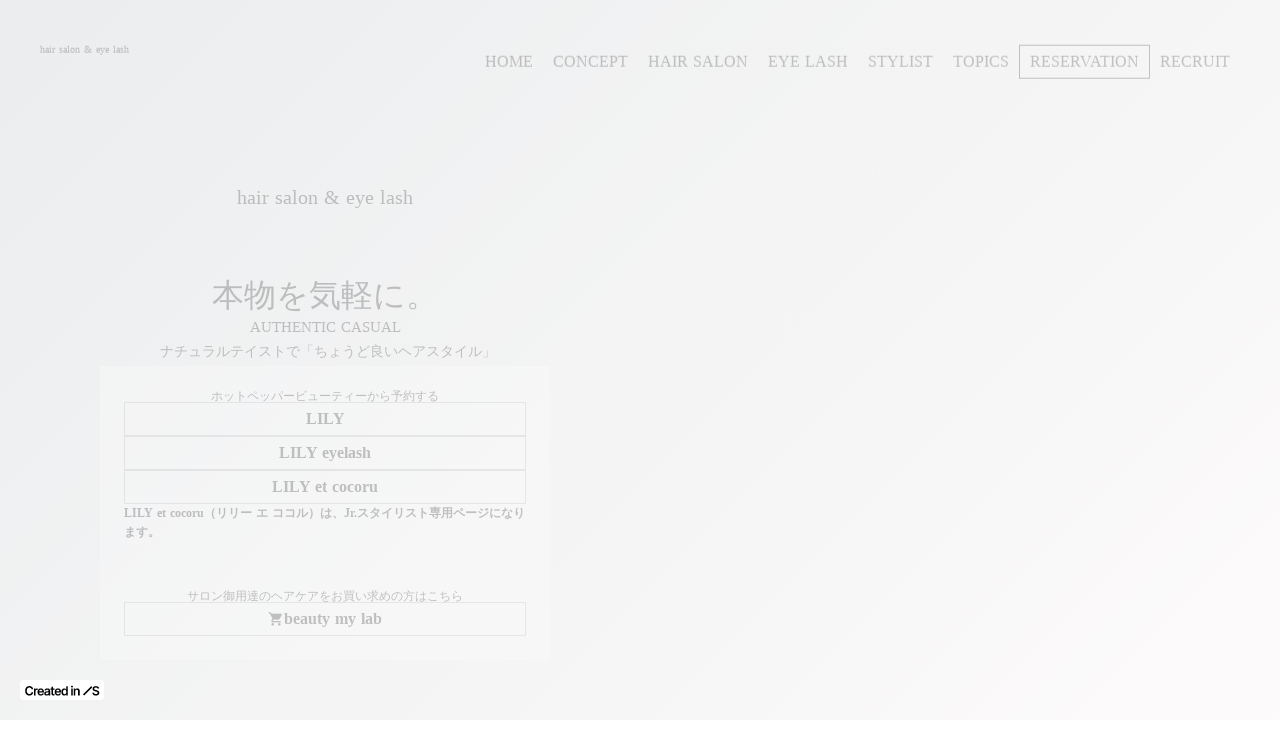

--- FILE ---
content_type: image/svg+xml
request_url: https://storage.googleapis.com/studio-design-asset-files/projects/9YWypnp0aM/s-500x500_66a92f0f-3688-41e8-b042-d2c4f31307e4.svg
body_size: 65398
content:
<svg xmlns="http://www.w3.org/2000/svg" xmlns:xlink="http://www.w3.org/1999/xlink" width="500" zoomAndPan="magnify" viewBox="0 0 375 374.999991" height="500" preserveAspectRatio="xMidYMid meet" version="1.0"><defs><g/></defs><g fill="#ffffff" fill-opacity="1"><g transform="translate(179.024663, 326.015382)"><g><path d="M -5.75 7.90625 L -4.828125 0.53125 C -4.785156 0.226562 -4.640625 -0.015625 -4.390625 -0.203125 C -4.148438 -0.398438 -3.875 -0.476562 -3.5625 -0.4375 C -3.257812 -0.40625 -3.007812 -0.265625 -2.8125 -0.015625 C -2.625 0.234375 -2.550781 0.507812 -2.59375 0.8125 L -5.1875 21.484375 C -5.226562 21.796875 -5.367188 22.046875 -5.609375 22.234375 C -5.859375 22.429688 -6.132812 22.507812 -6.4375 22.46875 C -6.75 22.4375 -7 22.296875 -7.1875 22.046875 C -7.382812 21.796875 -7.460938 21.515625 -7.421875 21.203125 L -6.34375 12.609375 C -6.34375 12.585938 -6.351562 12.578125 -6.375 12.578125 C -6.414062 12.578125 -6.4375 12.585938 -6.4375 12.609375 C -8.03125 14.441406 -9.925781 15.21875 -12.125 14.9375 C -13.914062 14.71875 -15.171875 14 -15.890625 12.78125 C -16.617188 11.5625 -16.832031 9.75 -16.53125 7.34375 L -15.515625 -0.828125 C -15.472656 -1.128906 -15.332031 -1.375 -15.09375 -1.5625 C -14.863281 -1.75 -14.59375 -1.820312 -14.28125 -1.78125 C -13.96875 -1.75 -13.71875 -1.613281 -13.53125 -1.375 C -13.34375 -1.132812 -13.269531 -0.863281 -13.3125 -0.5625 L -14.3125 7.421875 C -14.5625 9.398438 -14.445312 10.804688 -13.96875 11.640625 C -13.5 12.484375 -12.566406 12.992188 -11.171875 13.171875 C -9.953125 13.316406 -8.789062 12.851562 -7.6875 11.78125 C -6.582031 10.707031 -5.9375 9.414062 -5.75 7.90625 Z M -5.75 7.90625 "/></g></g></g><g fill="#ffffff" fill-opacity="1"><g transform="translate(162.800604, 324.029086)"><g><path d="M -12.234375 5.703125 C -10.140625 6.210938 -8.429688 6.253906 -7.109375 5.828125 C -5.796875 5.398438 -4.992188 4.585938 -4.703125 3.390625 C -4.484375 2.492188 -4.585938 1.722656 -5.015625 1.078125 C -5.453125 0.429688 -6.140625 -0.00390625 -7.078125 -0.234375 C -8.453125 -0.566406 -9.765625 -0.363281 -11.015625 0.375 C -12.265625 1.113281 -13.066406 2.203125 -13.421875 3.640625 L -13.765625 5.046875 C -13.804688 5.222656 -13.734375 5.335938 -13.546875 5.390625 Z M -6.140625 -1.8125 C -4.703125 -1.457031 -3.65625 -0.773438 -3 0.234375 C -2.34375 1.253906 -2.179688 2.453125 -2.515625 3.828125 C -2.941406 5.566406 -4.035156 6.765625 -5.796875 7.421875 C -7.566406 8.078125 -9.847656 8.0625 -12.640625 7.375 L -13.953125 7.0625 C -14.140625 7.007812 -14.253906 7.066406 -14.296875 7.234375 C -14.628906 8.710938 -14.582031 9.8125 -14.15625 10.53125 C -13.738281 11.25 -12.8125 11.785156 -11.375 12.140625 C -9.894531 12.503906 -8.335938 12.539062 -6.703125 12.25 C -6.453125 12.207031 -6.234375 12.257812 -6.046875 12.40625 C -5.867188 12.5625 -5.785156 12.753906 -5.796875 12.984375 C -5.804688 13.265625 -5.898438 13.507812 -6.078125 13.71875 C -6.253906 13.9375 -6.472656 14.066406 -6.734375 14.109375 C -8.441406 14.390625 -10.132812 14.328125 -11.8125 13.921875 C -13.988281 13.390625 -15.4375 12.5625 -16.15625 11.4375 C -16.875 10.3125 -16.984375 8.722656 -16.484375 6.671875 L -15.03125 0.765625 C -14.78125 -0.265625 -14.613281 -1.332031 -14.53125 -2.4375 C -14.507812 -2.726562 -14.378906 -2.953125 -14.140625 -3.109375 C -13.910156 -3.273438 -13.664062 -3.328125 -13.40625 -3.265625 C -13.09375 -3.191406 -12.84375 -3.023438 -12.65625 -2.765625 C -12.476562 -2.515625 -12.40625 -2.234375 -12.4375 -1.921875 C -12.488281 -1.535156 -12.582031 -0.976562 -12.71875 -0.25 C -12.726562 -0.207031 -12.722656 -0.1875 -12.703125 -0.1875 C -12.671875 -0.175781 -12.648438 -0.191406 -12.640625 -0.234375 C -11.847656 -1.023438 -10.878906 -1.5625 -9.734375 -1.84375 C -8.597656 -2.132812 -7.398438 -2.125 -6.140625 -1.8125 Z M -6.140625 -1.8125 "/></g></g></g><g fill="#ffffff" fill-opacity="1"><g transform="translate(147.577066, 320.200006)"><g><path d="M -12.625 18.859375 L -12.3125 17.921875 C -12.207031 17.609375 -12.007812 17.375 -11.71875 17.21875 C -11.425781 17.070312 -11.125 17.050781 -10.8125 17.15625 C -10.507812 17.257812 -10.28125 17.457031 -10.125 17.75 C -9.976562 18.050781 -9.957031 18.359375 -10.0625 18.671875 L -10.375 19.609375 C -10.488281 19.921875 -10.691406 20.148438 -10.984375 20.296875 C -11.285156 20.453125 -11.585938 20.476562 -11.890625 20.375 C -12.203125 20.269531 -12.429688 20.066406 -12.578125 19.765625 C -12.722656 19.472656 -12.738281 19.171875 -12.625 18.859375 Z M -10.359375 12.15625 L -6 -0.75 C -5.882812 -1.0625 -5.679688 -1.289062 -5.390625 -1.4375 C -5.097656 -1.59375 -4.796875 -1.617188 -4.484375 -1.515625 C -4.179688 -1.410156 -3.953125 -1.207031 -3.796875 -0.90625 C -3.648438 -0.613281 -3.632812 -0.3125 -3.75 0 L -8.109375 12.90625 C -8.210938 13.207031 -8.414062 13.429688 -8.71875 13.578125 C -9.019531 13.734375 -9.320312 13.757812 -9.625 13.65625 C -9.9375 13.550781 -10.160156 13.347656 -10.296875 13.046875 C -10.441406 12.753906 -10.460938 12.457031 -10.359375 12.15625 Z M -10.359375 12.15625 "/></g></g></g><g fill="#ffffff" fill-opacity="1"><g transform="translate(139.42638, 317.57046)"><g><path d="M -7.25 5.21875 L -4.703125 -0.765625 C -4.566406 -1.066406 -4.351562 -1.269531 -4.0625 -1.375 C -3.769531 -1.488281 -3.472656 -1.476562 -3.171875 -1.34375 C -2.867188 -1.21875 -2.660156 -1.015625 -2.546875 -0.734375 C -2.429688 -0.453125 -2.441406 -0.160156 -2.578125 0.140625 L -7.984375 12.796875 C -8.109375 13.085938 -8.3125 13.285156 -8.59375 13.390625 C -8.875 13.503906 -9.15625 13.5 -9.4375 13.375 C -9.71875 13.25 -9.914062 13.046875 -10.03125 12.765625 C -10.15625 12.492188 -10.15625 12.210938 -10.03125 11.921875 L -9.15625 9.828125 C -9.15625 9.804688 -9.164062 9.789062 -9.1875 9.78125 C -9.207031 9.78125 -9.21875 9.789062 -9.21875 9.8125 C -11.5625 11.195312 -14.09375 11.4375 -16.8125 10.53125 C -17.0625 10.445312 -17.234375 10.285156 -17.328125 10.046875 C -17.429688 9.804688 -17.429688 9.5625 -17.328125 9.3125 C -17.222656 9.0625 -17.050781 8.890625 -16.8125 8.796875 C -16.570312 8.703125 -16.328125 8.679688 -16.078125 8.734375 C -14.117188 9.359375 -12.335938 9.347656 -10.734375 8.703125 C -9.140625 8.054688 -7.976562 6.894531 -7.25 5.21875 Z M -7.25 5.21875 "/></g></g></g><g fill="#ffffff" fill-opacity="1"><g transform="translate(127.432003, 312.369217)"><g/></g></g><g fill="#ffffff" fill-opacity="1"><g transform="translate(120.245301, 308.809378)"><g><path d="M -7.265625 -2.734375 C -8.273438 -3.367188 -9.171875 -3.660156 -9.953125 -3.609375 C -10.742188 -3.566406 -11.367188 -3.175781 -11.828125 -2.4375 C -12.265625 -1.75 -12.363281 -1.0625 -12.125 -0.375 C -11.882812 0.3125 -11.222656 1.132812 -10.140625 2.09375 C -8.609375 3.5 -7.660156 4.769531 -7.296875 5.90625 C -6.941406 7.039062 -7.113281 8.164062 -7.8125 9.28125 C -8.507812 10.394531 -9.507812 11.003906 -10.8125 11.109375 C -12.113281 11.210938 -13.550781 10.769531 -15.125 9.78125 C -16.5 8.914062 -17.632812 7.859375 -18.53125 6.609375 C -18.695312 6.398438 -18.765625 6.15625 -18.734375 5.875 C -18.703125 5.601562 -18.578125 5.378906 -18.359375 5.203125 C -18.179688 5.035156 -17.972656 4.960938 -17.734375 4.984375 C -17.503906 5.003906 -17.316406 5.117188 -17.171875 5.328125 C -16.347656 6.492188 -15.335938 7.457031 -14.140625 8.21875 C -13.140625 8.84375 -12.253906 9.140625 -11.484375 9.109375 C -10.722656 9.078125 -10.132812 8.734375 -9.71875 8.078125 C -9.332031 7.453125 -9.253906 6.8125 -9.484375 6.15625 C -9.710938 5.5 -10.375 4.6875 -11.46875 3.71875 C -13.050781 2.300781 -14.015625 1.007812 -14.359375 -0.15625 C -14.710938 -1.320312 -14.515625 -2.492188 -13.765625 -3.671875 C -13.023438 -4.859375 -11.988281 -5.515625 -10.65625 -5.640625 C -9.332031 -5.765625 -7.867188 -5.320312 -6.265625 -4.3125 C -4.691406 -3.320312 -3.460938 -2.125 -2.578125 -0.71875 C -2.429688 -0.476562 -2.375 -0.210938 -2.40625 0.078125 C -2.445312 0.367188 -2.570312 0.609375 -2.78125 0.796875 C -2.957031 0.953125 -3.164062 1.003906 -3.40625 0.953125 C -3.644531 0.910156 -3.820312 0.796875 -3.9375 0.609375 C -4.820312 -0.773438 -5.929688 -1.890625 -7.265625 -2.734375 Z M -7.265625 -2.734375 "/></g></g></g><g fill="#ffffff" fill-opacity="1"><g transform="translate(108.284062, 301.40826)"><g><path d="M -13.484375 0.109375 C -11.796875 1.441406 -10.265625 2.1875 -8.890625 2.34375 C -7.515625 2.5 -6.445312 2.09375 -5.6875 1.125 C -5.113281 0.40625 -4.890625 -0.332031 -5.015625 -1.09375 C -5.148438 -1.863281 -5.597656 -2.550781 -6.359375 -3.15625 C -7.460938 -4.03125 -8.734375 -4.390625 -10.171875 -4.234375 C -11.617188 -4.078125 -12.800781 -3.414062 -13.71875 -2.25 L -14.625 -1.109375 C -14.726562 -0.972656 -14.703125 -0.847656 -14.546875 -0.734375 Z M -4.84375 -4.21875 C -3.675781 -3.300781 -3.003906 -2.238281 -2.828125 -1.03125 C -2.660156 0.164062 -3.015625 1.320312 -3.890625 2.4375 C -4.992188 3.84375 -6.484375 4.476562 -8.359375 4.34375 C -10.234375 4.207031 -12.300781 3.25 -14.5625 1.46875 L -15.625 0.625 C -15.78125 0.507812 -15.910156 0.519531 -16.015625 0.65625 C -16.929688 1.851562 -17.34375 2.863281 -17.25 3.6875 C -17.164062 4.519531 -16.546875 5.394531 -15.390625 6.3125 C -14.191406 7.257812 -12.789062 7.941406 -11.1875 8.359375 C -10.945312 8.421875 -10.773438 8.554688 -10.671875 8.765625 C -10.566406 8.984375 -10.566406 9.191406 -10.671875 9.390625 C -10.785156 9.640625 -10.96875 9.828125 -11.21875 9.953125 C -11.476562 10.085938 -11.738281 10.113281 -12 10.03125 C -13.65625 9.582031 -15.164062 8.820312 -16.53125 7.75 C -18.28125 6.363281 -19.25 5.007812 -19.4375 3.6875 C -19.632812 2.363281 -19.078125 0.875 -17.765625 -0.78125 L -14 -5.546875 C -13.34375 -6.378906 -12.75 -7.285156 -12.21875 -8.265625 C -12.0625 -8.515625 -11.84375 -8.664062 -11.5625 -8.71875 C -11.289062 -8.769531 -11.046875 -8.710938 -10.828125 -8.546875 C -10.578125 -8.347656 -10.421875 -8.09375 -10.359375 -7.78125 C -10.304688 -7.476562 -10.359375 -7.191406 -10.515625 -6.921875 C -10.722656 -6.597656 -11.039062 -6.128906 -11.46875 -5.515625 C -11.488281 -5.484375 -11.492188 -5.460938 -11.484375 -5.453125 C -11.441406 -5.429688 -11.410156 -5.4375 -11.390625 -5.46875 C -10.347656 -5.863281 -9.25 -5.953125 -8.09375 -5.734375 C -6.9375 -5.523438 -5.851562 -5.019531 -4.84375 -4.21875 Z M -4.84375 -4.21875 "/></g></g></g><g fill="#ffffff" fill-opacity="1"><g transform="translate(96.029882, 291.59812)"><g><path d="M -19.328125 11.890625 L -5.140625 -3.1875 C -4.910156 -3.425781 -4.628906 -3.550781 -4.296875 -3.5625 C -3.972656 -3.582031 -3.691406 -3.476562 -3.453125 -3.25 C -3.210938 -3.019531 -3.085938 -2.738281 -3.078125 -2.40625 C -3.066406 -2.082031 -3.175781 -1.800781 -3.40625 -1.5625 L -17.59375 13.515625 C -17.820312 13.753906 -18.101562 13.878906 -18.4375 13.890625 C -18.769531 13.910156 -19.054688 13.804688 -19.296875 13.578125 C -19.535156 13.347656 -19.65625 13.066406 -19.65625 12.734375 C -19.664062 12.410156 -19.554688 12.128906 -19.328125 11.890625 Z M -19.328125 11.890625 "/></g></g></g><g fill="#ffffff" fill-opacity="1"><g transform="translate(89.737181, 285.98628)"><g><path d="M -17.921875 -0.953125 C -18.160156 0.492188 -17.738281 1.820312 -16.65625 3.03125 C -15.570312 4.25 -14.296875 4.828125 -12.828125 4.765625 C -11.367188 4.710938 -9.875 4.007812 -8.34375 2.65625 C -6.820312 1.300781 -5.941406 -0.0976562 -5.703125 -1.546875 C -5.472656 -2.992188 -5.898438 -4.320312 -6.984375 -5.53125 C -8.066406 -6.75 -9.335938 -7.332031 -10.796875 -7.28125 C -12.265625 -7.226562 -13.757812 -6.523438 -15.28125 -5.171875 C -16.8125 -3.816406 -17.691406 -2.410156 -17.921875 -0.953125 Z M -10.90625 -9.375 C -8.875 -9.34375 -7.101562 -8.472656 -5.59375 -6.765625 C -4.082031 -5.066406 -3.425781 -3.203125 -3.625 -1.171875 C -3.832031 0.847656 -4.890625 2.703125 -6.796875 4.390625 C -8.703125 6.078125 -10.675781 6.90625 -12.71875 6.875 C -14.757812 6.84375 -16.535156 5.972656 -18.046875 4.265625 C -19.554688 2.566406 -20.207031 0.703125 -20 -1.328125 C -19.789062 -3.359375 -18.734375 -5.21875 -16.828125 -6.90625 C -14.921875 -8.59375 -12.945312 -9.414062 -10.90625 -9.375 Z M -10.90625 -9.375 "/></g></g></g><g fill="#ffffff" fill-opacity="1"><g transform="translate(78.908432, 273.894893)"><g><path d="M -9.640625 1.140625 L -3.546875 -3.09375 C -3.285156 -3.269531 -3 -3.332031 -2.6875 -3.28125 C -2.382812 -3.226562 -2.144531 -3.078125 -1.96875 -2.828125 C -1.789062 -2.578125 -1.726562 -2.289062 -1.78125 -1.96875 C -1.84375 -1.65625 -2.003906 -1.410156 -2.265625 -1.234375 L -13.578125 6.65625 C -13.816406 6.820312 -14.082031 6.875 -14.375 6.8125 C -14.675781 6.757812 -14.910156 6.613281 -15.078125 6.375 C -15.242188 6.132812 -15.300781 5.863281 -15.25 5.5625 C -15.207031 5.257812 -15.066406 5.023438 -14.828125 4.859375 L -13.390625 3.859375 C -13.378906 3.847656 -13.378906 3.832031 -13.390625 3.8125 C -13.410156 3.78125 -13.4375 3.773438 -13.46875 3.796875 C -14.601562 3.859375 -15.671875 3.648438 -16.671875 3.171875 C -17.679688 2.703125 -18.5 2.019531 -19.125 1.125 C -20.15625 -0.351562 -20.460938 -1.769531 -20.046875 -3.125 C -19.628906 -4.488281 -18.429688 -5.863281 -16.453125 -7.25 L -9.6875 -11.953125 C -9.4375 -12.140625 -9.160156 -12.203125 -8.859375 -12.140625 C -8.554688 -12.085938 -8.316406 -11.929688 -8.140625 -11.671875 C -7.960938 -11.421875 -7.898438 -11.144531 -7.953125 -10.84375 C -8.003906 -10.550781 -8.15625 -10.3125 -8.40625 -10.125 L -15.015625 -5.53125 C -16.640625 -4.394531 -17.609375 -3.367188 -17.921875 -2.453125 C -18.234375 -1.546875 -17.988281 -0.519531 -17.1875 0.625 C -16.5 1.601562 -15.390625 2.15625 -13.859375 2.28125 C -12.328125 2.414062 -10.921875 2.035156 -9.640625 1.140625 Z M -9.640625 1.140625 "/></g></g></g><g fill="#ffffff" fill-opacity="1"><g transform="translate(69.596816, 260.291171)"><g/></g></g><g fill="#ffffff" fill-opacity="1"><g transform="translate(65.399127, 253.695455)"><g><path d="M -13.078125 -3.28125 C -11.484375 -2.28125 -10.175781 -1.644531 -9.15625 -1.375 C -8.132812 -1.101562 -7.25 -1.140625 -6.5 -1.484375 C -5.4375 -1.953125 -4.78125 -2.695312 -4.53125 -3.71875 C -4.289062 -4.75 -4.488281 -5.976562 -5.125 -7.40625 C -5.625 -8.519531 -6.203125 -9.441406 -6.859375 -10.171875 C -7.523438 -10.910156 -8.394531 -11.582031 -9.46875 -12.1875 C -9.625 -12.257812 -9.726562 -12.210938 -9.78125 -12.046875 L -13.21875 -3.671875 C -13.28125 -3.503906 -13.234375 -3.375 -13.078125 -3.28125 Z M -19.171875 1.875 C -18.566406 1.601562 -18.066406 1.195312 -17.671875 0.65625 C -17.273438 0.113281 -16.757812 -0.9375 -16.125 -2.5 C -16.0625 -2.664062 -16.109375 -2.796875 -16.265625 -2.890625 C -17.867188 -3.867188 -19.050781 -4.457031 -19.8125 -4.65625 C -20.582031 -4.851562 -21.316406 -4.796875 -22.015625 -4.484375 C -23.585938 -3.785156 -23.898438 -2.375 -22.953125 -0.25 C -22.515625 0.738281 -21.953125 1.414062 -21.265625 1.78125 C -20.578125 2.15625 -19.878906 2.1875 -19.171875 1.875 Z M -3.28125 -8.078125 C -2.3125 -5.921875 -2.015625 -4.09375 -2.390625 -2.59375 C -2.773438 -1.101562 -3.78125 0.00390625 -5.40625 0.734375 C -6.4375 1.191406 -7.613281 1.265625 -8.9375 0.953125 C -10.257812 0.648438 -11.921875 -0.132812 -13.921875 -1.40625 C -14.046875 -1.5 -14.140625 -1.453125 -14.203125 -1.265625 L -14.3125 -1.015625 C -14.925781 0.492188 -15.535156 1.632812 -16.140625 2.40625 C -16.742188 3.1875 -17.425781 3.75 -18.1875 4.09375 C -19.4375 4.644531 -20.65625 4.601562 -21.84375 3.96875 C -23.03125 3.34375 -23.992188 2.203125 -24.734375 0.546875 C -25.503906 -1.171875 -25.734375 -2.640625 -25.421875 -3.859375 C -25.117188 -5.085938 -24.335938 -5.984375 -23.078125 -6.546875 C -22.078125 -6.992188 -21.007812 -7.09375 -19.875 -6.84375 C -18.75 -6.59375 -17.269531 -5.910156 -15.4375 -4.796875 C -15.289062 -4.710938 -15.1875 -4.75 -15.125 -4.90625 L -12.25 -11.84375 C -12.21875 -11.875 -12.21875 -11.898438 -12.25 -11.921875 C -12.289062 -11.953125 -12.328125 -11.957031 -12.359375 -11.9375 L -17.203125 -9.78125 C -17.503906 -9.644531 -17.800781 -9.632812 -18.09375 -9.75 C -18.394531 -9.863281 -18.613281 -10.070312 -18.75 -10.375 C -18.882812 -10.675781 -18.894531 -10.96875 -18.78125 -11.25 C -18.664062 -11.539062 -18.457031 -11.753906 -18.15625 -11.890625 L -11.09375 -15.046875 C -10.925781 -15.117188 -10.8125 -15.238281 -10.75 -15.40625 L -9.46875 -18.515625 C -9.375 -18.753906 -9.179688 -18.875 -8.890625 -18.875 C -8.597656 -18.882812 -8.398438 -18.773438 -8.296875 -18.546875 C -7.890625 -17.640625 -7.878906 -16.734375 -8.265625 -15.828125 L -8.734375 -14.625 C -8.828125 -14.46875 -8.785156 -14.34375 -8.609375 -14.25 C -6.160156 -12.613281 -4.382812 -10.554688 -3.28125 -8.078125 Z M -3.28125 -8.078125 "/></g></g></g><g fill="#ffffff" fill-opacity="1"><g transform="translate(57.498374, 235.445683)"><g/></g></g><g fill="#ffffff" fill-opacity="1"><g transform="translate(54.78269, 227.966168)"><g><path d="M -16.125 -5.015625 C -15.78125 -3.554688 -15.046875 -2.5 -13.921875 -1.84375 C -12.796875 -1.1875 -11.410156 -1.007812 -9.765625 -1.3125 C -9.597656 -1.351562 -9.53125 -1.453125 -9.5625 -1.609375 L -11.75 -10.71875 C -11.78125 -10.875 -11.878906 -10.929688 -12.046875 -10.890625 C -13.679688 -10.421875 -14.851562 -9.675781 -15.5625 -8.65625 C -16.28125 -7.644531 -16.46875 -6.429688 -16.125 -5.015625 Z M -1.78125 -8.765625 C -1.25 -6.523438 -1.546875 -4.539062 -2.671875 -2.8125 C -3.796875 -1.09375 -5.597656 0.0625 -8.078125 0.65625 C -10.585938 1.257812 -12.710938 1.085938 -14.453125 0.140625 C -16.203125 -0.796875 -17.34375 -2.375 -17.875 -4.59375 C -18.363281 -6.625 -18.128906 -8.378906 -17.171875 -9.859375 C -16.222656 -11.335938 -14.59375 -12.414062 -12.28125 -13.09375 C -11.8125 -13.226562 -11.367188 -13.164062 -10.953125 -12.90625 C -10.546875 -12.644531 -10.285156 -12.273438 -10.171875 -11.796875 L -7.828125 -2.03125 C -7.796875 -1.875 -7.703125 -1.8125 -7.546875 -1.84375 C -5.941406 -2.3125 -4.785156 -3.148438 -4.078125 -4.359375 C -3.378906 -5.566406 -3.21875 -6.960938 -3.59375 -8.546875 C -3.925781 -9.921875 -4.488281 -11.117188 -5.28125 -12.140625 C -5.4375 -12.335938 -5.492188 -12.550781 -5.453125 -12.78125 C -5.410156 -13.019531 -5.289062 -13.210938 -5.09375 -13.359375 C -4.875 -13.492188 -4.628906 -13.535156 -4.359375 -13.484375 C -4.097656 -13.441406 -3.890625 -13.316406 -3.734375 -13.109375 C -2.835938 -11.898438 -2.1875 -10.453125 -1.78125 -8.765625 Z M -1.78125 -8.765625 "/></g></g></g><g fill="#ffffff" fill-opacity="1"><g transform="translate(51.079554, 212.700688)"><g><path d="M 5.109375 -4.890625 L -0.703125 -6.625 C -0.867188 -6.664062 -1.023438 -6.644531 -1.171875 -6.5625 L -14.890625 0.703125 C -15.140625 0.828125 -15.398438 0.816406 -15.671875 0.671875 C -15.941406 0.535156 -16.09375 0.328125 -16.125 0.046875 C -16.175781 -0.328125 -16.113281 -0.675781 -15.9375 -1 C -15.757812 -1.332031 -15.507812 -1.582031 -15.1875 -1.75 L -3.828125 -7.53125 C -3.804688 -7.539062 -3.796875 -7.566406 -3.796875 -7.609375 C -3.796875 -7.628906 -3.804688 -7.632812 -3.828125 -7.625 L -16.375 -10.90625 C -17.144531 -11.125 -17.578125 -11.625 -17.671875 -12.40625 C -17.710938 -12.6875 -17.625 -12.914062 -17.40625 -13.09375 C -17.195312 -13.269531 -16.953125 -13.328125 -16.671875 -13.265625 L 4.8125 -7.25 C 5.59375 -7.019531 6.03125 -6.515625 6.125 -5.734375 C 6.15625 -5.460938 6.0625 -5.234375 5.84375 -5.046875 C 5.625 -4.867188 5.378906 -4.816406 5.109375 -4.890625 Z M 5.109375 -4.890625 "/></g></g></g><g fill="#ffffff" fill-opacity="1"><g transform="translate(49.130724, 197.730013)"><g><path d="M -14.625 -8.4375 C -14.601562 -6.9375 -14.117188 -5.742188 -13.171875 -4.859375 C -12.222656 -3.972656 -10.910156 -3.5 -9.234375 -3.4375 C -9.066406 -3.4375 -8.984375 -3.519531 -8.984375 -3.6875 L -9.109375 -13.046875 C -9.109375 -13.210938 -9.191406 -13.296875 -9.359375 -13.296875 C -11.054688 -13.191406 -12.363281 -12.71875 -13.28125 -11.875 C -14.195312 -11.039062 -14.644531 -9.894531 -14.625 -8.4375 Z M 0.203125 -8.9375 C 0.234375 -6.632812 -0.488281 -4.765625 -1.96875 -3.328125 C -3.457031 -1.898438 -5.476562 -1.171875 -8.03125 -1.140625 C -10.613281 -1.109375 -12.648438 -1.742188 -14.140625 -3.046875 C -15.640625 -4.347656 -16.40625 -6.140625 -16.4375 -8.421875 C -16.457031 -10.515625 -15.835938 -12.175781 -14.578125 -13.40625 C -13.328125 -14.632812 -11.5 -15.328125 -9.09375 -15.484375 C -8.601562 -15.503906 -8.1875 -15.34375 -7.84375 -15 C -7.507812 -14.65625 -7.335938 -14.234375 -7.328125 -13.734375 L -7.203125 -3.703125 C -7.203125 -3.535156 -7.117188 -3.453125 -6.953125 -3.453125 C -5.285156 -3.554688 -3.972656 -4.125 -3.015625 -5.15625 C -2.066406 -6.1875 -1.601562 -7.515625 -1.625 -9.140625 C -1.644531 -10.554688 -1.925781 -11.84375 -2.46875 -13 C -2.582031 -13.226562 -2.59375 -13.453125 -2.5 -13.671875 C -2.40625 -13.898438 -2.242188 -14.0625 -2.015625 -14.15625 C -1.773438 -14.238281 -1.53125 -14.226562 -1.28125 -14.125 C -1.03125 -14.019531 -0.851562 -13.851562 -0.75 -13.625 C -0.132812 -12.226562 0.179688 -10.664062 0.203125 -8.9375 Z M 0.203125 -8.9375 "/></g></g></g><g fill="#ffffff" fill-opacity="1"><g transform="translate(49.062548, 181.752174)"><g/></g></g><g fill="#ffffff" fill-opacity="1"><g transform="translate(49.637314, 173.540054)"><g><path d="M -20.90625 -8.828125 L -0.390625 -6.03125 C -0.0664062 -5.988281 0.191406 -5.835938 0.390625 -5.578125 C 0.597656 -5.316406 0.679688 -5.023438 0.640625 -4.703125 C 0.597656 -4.378906 0.441406 -4.113281 0.171875 -3.90625 C -0.0859375 -3.707031 -0.378906 -3.628906 -0.703125 -3.671875 L -21.21875 -6.46875 C -21.550781 -6.507812 -21.816406 -6.660156 -22.015625 -6.921875 C -22.222656 -7.191406 -22.304688 -7.488281 -22.265625 -7.8125 C -22.222656 -8.132812 -22.066406 -8.394531 -21.796875 -8.59375 C -21.535156 -8.789062 -21.238281 -8.867188 -20.90625 -8.828125 Z M -20.90625 -8.828125 "/></g></g></g><g fill="#ffffff" fill-opacity="1"><g transform="translate(50.580744, 165.12561)"><g><path d="M -5.90625 -12.125 C -6.382812 -10.03125 -6.394531 -8.328125 -5.9375 -7.015625 C -5.488281 -5.703125 -4.664062 -4.910156 -3.46875 -4.640625 C -2.5625 -4.441406 -1.789062 -4.5625 -1.15625 -5 C -0.53125 -5.445312 -0.109375 -6.144531 0.109375 -7.09375 C 0.421875 -8.476562 0.195312 -9.785156 -0.5625 -11.015625 C -1.320312 -12.242188 -2.421875 -13.023438 -3.859375 -13.359375 L -5.28125 -13.671875 C -5.457031 -13.710938 -5.566406 -13.640625 -5.609375 -13.453125 Z M 1.71875 -6.1875 C 1.394531 -4.738281 0.726562 -3.675781 -0.28125 -3 C -1.289062 -2.332031 -2.484375 -2.15625 -3.859375 -2.46875 C -5.609375 -2.863281 -6.828125 -3.9375 -7.515625 -5.6875 C -8.203125 -7.4375 -8.226562 -9.710938 -7.59375 -12.515625 L -7.296875 -13.84375 C -7.253906 -14.03125 -7.316406 -14.140625 -7.484375 -14.171875 C -8.960938 -14.484375 -10.054688 -14.421875 -10.765625 -13.984375 C -11.472656 -13.546875 -11.992188 -12.601562 -12.328125 -11.15625 C -12.660156 -9.675781 -12.675781 -8.117188 -12.375 -6.484375 C -12.320312 -6.242188 -12.367188 -6.03125 -12.515625 -5.84375 C -12.660156 -5.664062 -12.847656 -5.578125 -13.078125 -5.578125 C -13.347656 -5.578125 -13.59375 -5.664062 -13.8125 -5.84375 C -14.039062 -6.019531 -14.179688 -6.238281 -14.234375 -6.5 C -14.535156 -8.1875 -14.5 -9.875 -14.125 -11.5625 C -13.625 -13.75 -12.820312 -15.207031 -11.71875 -15.9375 C -10.613281 -16.675781 -9.03125 -16.816406 -6.96875 -16.359375 L -1.03125 -15.015625 C 0 -14.773438 1.070312 -14.628906 2.1875 -14.578125 C 2.476562 -14.554688 2.707031 -14.429688 2.875 -14.203125 C 3.039062 -13.972656 3.097656 -13.722656 3.046875 -13.453125 C 2.972656 -13.140625 2.8125 -12.890625 2.5625 -12.703125 C 2.3125 -12.523438 2.03125 -12.445312 1.71875 -12.46875 C 1.332031 -12.507812 0.769531 -12.59375 0.03125 -12.71875 C -0.0078125 -12.726562 -0.03125 -12.722656 -0.03125 -12.703125 C -0.0390625 -12.671875 -0.0234375 -12.648438 0.015625 -12.640625 C 0.828125 -11.867188 1.382812 -10.914062 1.6875 -9.78125 C 2 -8.644531 2.007812 -7.445312 1.71875 -6.1875 Z M 1.71875 -6.1875 "/></g></g></g><g fill="#ffffff" fill-opacity="1"><g transform="translate(53.966386, 150.018023)"><g><path d="M 0.984375 -7.703125 C 1.367188 -8.828125 1.445312 -9.765625 1.21875 -10.515625 C 1 -11.265625 0.476562 -11.78125 -0.34375 -12.0625 C -1.113281 -12.332031 -1.804688 -12.269531 -2.421875 -11.875 C -3.035156 -11.488281 -3.679688 -10.660156 -4.359375 -9.390625 C -5.378906 -7.578125 -6.398438 -6.363281 -7.421875 -5.75 C -8.453125 -5.144531 -9.585938 -5.050781 -10.828125 -5.46875 C -12.066406 -5.894531 -12.890625 -6.726562 -13.296875 -7.96875 C -13.703125 -9.207031 -13.601562 -10.710938 -13 -12.484375 C -12.46875 -14.023438 -11.703125 -15.367188 -10.703125 -16.515625 C -10.523438 -16.722656 -10.300781 -16.84375 -10.03125 -16.875 C -9.757812 -16.90625 -9.507812 -16.835938 -9.28125 -16.671875 C -9.09375 -16.535156 -8.976562 -16.347656 -8.9375 -16.109375 C -8.90625 -15.878906 -8.972656 -15.671875 -9.140625 -15.484375 C -10.085938 -14.421875 -10.789062 -13.21875 -11.25 -11.875 C -11.632812 -10.75 -11.722656 -9.816406 -11.515625 -9.078125 C -11.316406 -8.347656 -10.847656 -7.851562 -10.109375 -7.59375 C -9.410156 -7.351562 -8.765625 -7.425781 -8.171875 -7.8125 C -7.585938 -8.195312 -6.945312 -9.023438 -6.25 -10.296875 C -5.238281 -12.171875 -4.203125 -13.410156 -3.140625 -14.015625 C -2.085938 -14.617188 -0.90625 -14.695312 0.40625 -14.25 C 1.726562 -13.800781 2.601562 -12.945312 3.03125 -11.6875 C 3.457031 -10.425781 3.363281 -8.898438 2.75 -7.109375 C 2.144531 -5.335938 1.265625 -3.859375 0.109375 -2.671875 C -0.0976562 -2.472656 -0.347656 -2.359375 -0.640625 -2.328125 C -0.929688 -2.296875 -1.191406 -2.363281 -1.421875 -2.53125 C -1.609375 -2.664062 -1.707031 -2.851562 -1.71875 -3.09375 C -1.738281 -3.34375 -1.671875 -3.546875 -1.515625 -3.703125 C -0.359375 -4.867188 0.472656 -6.203125 0.984375 -7.703125 Z M 0.984375 -7.703125 "/></g></g></g><g fill="#ffffff" fill-opacity="1"><g transform="translate(58.372253, 136.691845)"><g><path d="M -5.75 -7.90625 L 0.96875 -4.75 C 1.25 -4.613281 1.441406 -4.398438 1.546875 -4.109375 C 1.660156 -3.816406 1.648438 -3.53125 1.515625 -3.25 C 1.390625 -2.976562 1.175781 -2.785156 0.875 -2.671875 C 0.582031 -2.566406 0.296875 -2.582031 0.015625 -2.71875 L -18.84375 -11.5625 C -19.125 -11.695312 -19.316406 -11.910156 -19.421875 -12.203125 C -19.535156 -12.503906 -19.523438 -12.789062 -19.390625 -13.0625 C -19.265625 -13.34375 -19.050781 -13.535156 -18.75 -13.640625 C -18.457031 -13.742188 -18.171875 -13.726562 -17.890625 -13.59375 L -10.046875 -9.921875 C -10.035156 -9.910156 -10.023438 -9.914062 -10.015625 -9.9375 C -9.992188 -9.976562 -9.988281 -10.003906 -10 -10.015625 C -11.25 -12.097656 -11.40625 -14.140625 -10.46875 -16.140625 C -9.695312 -17.773438 -8.617188 -18.75 -7.234375 -19.0625 C -5.847656 -19.375 -4.0625 -19.019531 -1.875 -18 L 5.578125 -14.5 C 5.859375 -14.363281 6.050781 -14.15625 6.15625 -13.875 C 6.257812 -13.59375 6.242188 -13.3125 6.109375 -13.03125 C 5.972656 -12.75 5.765625 -12.554688 5.484375 -12.453125 C 5.203125 -12.347656 4.921875 -12.363281 4.640625 -12.5 L -2.65625 -15.921875 C -4.445312 -16.765625 -5.8125 -17.085938 -6.75 -16.890625 C -7.695312 -16.703125 -8.46875 -15.972656 -9.0625 -14.703125 C -9.582031 -13.585938 -9.503906 -12.335938 -8.828125 -10.953125 C -8.148438 -9.566406 -7.125 -8.550781 -5.75 -7.90625 Z M -5.75 -7.90625 "/></g></g></g><g fill="#ffffff" fill-opacity="1"><g transform="translate(64.509053, 122.019193)"><g/></g></g><g fill="#ffffff" fill-opacity="1"><g transform="translate(81.161448, 98.341442)"><g><path d="M 9.65625 -12.703125 C 9.945312 -12.710938 10.195312 -12.613281 10.40625 -12.40625 C 10.625 -12.207031 10.734375 -11.960938 10.734375 -11.671875 C 10.742188 -11.390625 10.648438 -11.144531 10.453125 -10.9375 L 3.015625 -3.15625 C 2.691406 -2.820312 2.285156 -2.644531 1.796875 -2.625 C 1.304688 -2.613281 0.890625 -2.769531 0.546875 -3.09375 L -13.515625 -16.546875 C -13.765625 -16.773438 -13.894531 -17.070312 -13.90625 -17.4375 C -13.914062 -17.8125 -13.800781 -18.125 -13.5625 -18.375 C -13.320312 -18.625 -13.019531 -18.742188 -12.65625 -18.734375 C -12.300781 -18.734375 -12 -18.617188 -11.75 -18.390625 L 1.859375 -5.375 C 1.992188 -5.25 2.125 -5.253906 2.25 -5.390625 L 8.9375 -12.390625 C 9.132812 -12.597656 9.375 -12.703125 9.65625 -12.703125 Z M 9.65625 -12.703125 "/></g></g></g><g fill="#ffffff" fill-opacity="1"><g transform="translate(92.979436, 86.181525)"><g><path d="M -9.203125 -20.0625 L 3.8125 -5.078125 C 4.0625 -4.796875 4.171875 -4.472656 4.140625 -4.109375 C 4.109375 -3.742188 3.953125 -3.4375 3.671875 -3.1875 C 3.390625 -2.945312 3.066406 -2.835938 2.703125 -2.859375 C 2.347656 -2.890625 2.046875 -3.046875 1.796875 -3.328125 L -11.21875 -18.3125 C -11.457031 -18.582031 -11.566406 -18.898438 -11.546875 -19.265625 C -11.523438 -19.628906 -11.375 -19.929688 -11.09375 -20.171875 C -10.8125 -20.421875 -10.484375 -20.53125 -10.109375 -20.5 C -9.742188 -20.476562 -9.441406 -20.332031 -9.203125 -20.0625 Z M -9.203125 -20.0625 "/></g></g></g><g fill="#ffffff" fill-opacity="1"><g transform="translate(99.378558, 80.303456)"><g><path d="M 11.84375 -10.703125 C 12.132812 -10.660156 12.363281 -10.519531 12.53125 -10.28125 C 12.695312 -10.050781 12.753906 -9.789062 12.703125 -9.5 C 12.660156 -9.21875 12.519531 -8.992188 12.28125 -8.828125 L 3.546875 -2.546875 C 3.171875 -2.273438 2.738281 -2.175781 2.25 -2.25 C 1.757812 -2.332031 1.378906 -2.566406 1.109375 -2.953125 L -10.25 -18.75 C -10.445312 -19.03125 -10.515625 -19.347656 -10.453125 -19.703125 C -10.398438 -20.066406 -10.226562 -20.347656 -9.9375 -20.546875 C -9.65625 -20.753906 -9.335938 -20.820312 -8.984375 -20.75 C -8.640625 -20.6875 -8.367188 -20.515625 -8.171875 -20.234375 L 2.8125 -4.9375 C 2.925781 -4.789062 3.054688 -4.773438 3.203125 -4.890625 L 11.0625 -10.53125 C 11.300781 -10.695312 11.5625 -10.753906 11.84375 -10.703125 Z M 11.84375 -10.703125 "/></g></g></g><g fill="#ffffff" fill-opacity="1"><g transform="translate(112.795481, 70.505248)"><g><path d="M 6.734375 -5.140625 L 2.9375 -12.125 C 2.851562 -12.28125 2.738281 -12.398438 2.59375 -12.484375 L -9.25 -19.171875 C -9.519531 -19.316406 -9.648438 -19.550781 -9.640625 -19.875 C -9.640625 -20.207031 -9.503906 -20.445312 -9.234375 -20.59375 C -8.390625 -21.050781 -7.554688 -21.035156 -6.734375 -20.546875 L 2.953125 -14.828125 C 2.960938 -14.804688 2.972656 -14.800781 2.984375 -14.8125 C 3.023438 -14.832031 3.039062 -14.851562 3.03125 -14.875 L 3.453125 -26.125 C 3.492188 -27.0625 3.929688 -27.753906 4.765625 -28.203125 C 5.035156 -28.359375 5.296875 -28.347656 5.546875 -28.171875 C 5.804688 -28.003906 5.925781 -27.769531 5.90625 -27.46875 L 5.09375 -13.84375 C 5.09375 -13.6875 5.132812 -13.53125 5.21875 -13.375 L 9.015625 -6.390625 C 9.191406 -6.078125 9.226562 -5.742188 9.125 -5.390625 C 9.019531 -5.046875 8.8125 -4.789062 8.5 -4.625 C 8.195312 -4.457031 7.867188 -4.421875 7.515625 -4.515625 C 7.171875 -4.617188 6.910156 -4.828125 6.734375 -5.140625 Z M 6.734375 -5.140625 "/></g></g></g><g fill="#ffffff" fill-opacity="1"><g transform="translate(127.883209, 61.572057)"><g/></g></g><g fill="#ffffff" fill-opacity="1"><g transform="translate(155.264704, 52.442216)"><g><path d="M 6.875 -21.609375 L 4.796875 -9.671875 C 4.785156 -9.492188 4.851562 -9.421875 5 -9.453125 L 12.515625 -10.65625 C 12.671875 -10.6875 12.710938 -10.78125 12.640625 -10.9375 L 6.9375 -21.625 C 6.9375 -21.644531 6.925781 -21.648438 6.90625 -21.640625 C 6.882812 -21.640625 6.875 -21.628906 6.875 -21.609375 Z M 4.359375 -7.09375 L 3.4375 -1.765625 C 3.269531 -0.929688 2.769531 -0.445312 1.9375 -0.3125 C 1.644531 -0.257812 1.390625 -0.34375 1.171875 -0.5625 C 0.953125 -0.789062 0.875 -1.0625 0.9375 -1.375 L 4.953125 -22.28125 C 5.035156 -22.675781 5.222656 -23.019531 5.515625 -23.3125 C 5.816406 -23.613281 6.171875 -23.796875 6.578125 -23.859375 C 6.984375 -23.921875 7.375 -23.859375 7.75 -23.671875 C 8.132812 -23.492188 8.429688 -23.226562 8.640625 -22.875 L 18.984375 -4.3125 C 19.140625 -4.019531 19.148438 -3.734375 19.015625 -3.453125 C 18.890625 -3.179688 18.664062 -3.015625 18.34375 -2.953125 C 17.957031 -2.898438 17.582031 -2.960938 17.21875 -3.140625 C 16.863281 -3.316406 16.59375 -3.582031 16.40625 -3.9375 L 13.90625 -8.640625 C 13.8125 -8.796875 13.675781 -8.859375 13.5 -8.828125 L 4.640625 -7.40625 C 4.472656 -7.375 4.378906 -7.269531 4.359375 -7.09375 Z M 4.359375 -7.09375 "/></g></g></g><g fill="#ffffff" fill-opacity="1"><g transform="translate(174.017276, 49.28788)"><g><path d="M 16.578125 -2.375 C 15.203125 -0.789062 13.1875 0.0234375 10.53125 0.078125 C 7.882812 0.140625 5.835938 -0.585938 4.390625 -2.109375 C 2.941406 -3.628906 2.1875 -5.890625 2.125 -8.890625 L 1.859375 -21.28125 C 1.847656 -21.625 1.96875 -21.921875 2.21875 -22.171875 C 2.46875 -22.429688 2.753906 -22.566406 3.078125 -22.578125 C 3.410156 -22.585938 3.703125 -22.46875 3.953125 -22.21875 C 4.210938 -21.976562 4.347656 -21.6875 4.359375 -21.34375 L 4.625 -8.828125 C 4.726562 -4.203125 6.695312 -1.925781 10.53125 -2 C 14.375 -2.082031 16.242188 -4.4375 16.140625 -9.0625 L 15.875 -21.640625 C 15.863281 -21.984375 15.96875 -22.269531 16.1875 -22.5 C 16.414062 -22.738281 16.703125 -22.863281 17.046875 -22.875 C 17.398438 -22.882812 17.691406 -22.773438 17.921875 -22.546875 C 18.148438 -22.328125 18.269531 -22.046875 18.28125 -21.703125 L 18.546875 -9.25 C 18.609375 -6.25 17.953125 -3.957031 16.578125 -2.375 Z M 16.578125 -2.375 "/></g></g></g><g fill="#ffffff" fill-opacity="1"><g transform="translate(193.502139, 48.796736)"><g><path d="M 8.921875 -0.203125 L 11.109375 -19 C 11.128906 -19.15625 11.046875 -19.242188 10.859375 -19.265625 L 5.234375 -19.921875 C 4.953125 -19.953125 4.71875 -20.082031 4.53125 -20.3125 C 4.34375 -20.539062 4.265625 -20.796875 4.296875 -21.078125 C 4.335938 -21.367188 4.472656 -21.601562 4.703125 -21.78125 C 4.929688 -21.96875 5.1875 -22.046875 5.46875 -22.015625 L 19.703125 -20.359375 C 19.984375 -20.316406 20.210938 -20.179688 20.390625 -19.953125 C 20.578125 -19.734375 20.648438 -19.476562 20.609375 -19.1875 C 20.578125 -18.90625 20.445312 -18.671875 20.21875 -18.484375 C 20 -18.296875 19.75 -18.222656 19.46875 -18.265625 L 13.84375 -18.921875 C 13.675781 -18.929688 13.582031 -18.859375 13.5625 -18.703125 L 11.375 0.09375 C 11.332031 0.414062 11.175781 0.679688 10.90625 0.890625 C 10.644531 1.109375 10.34375 1.195312 10 1.15625 C 9.65625 1.125 9.378906 0.96875 9.171875 0.6875 C 8.960938 0.414062 8.878906 0.117188 8.921875 -0.203125 Z M 8.921875 -0.203125 "/></g></g></g><g fill="#ffffff" fill-opacity="1"><g transform="translate(211.941298, 50.768375)"><g><path d="M 7.65625 -9.203125 L 5.21875 0.09375 C 5.132812 0.414062 4.945312 0.664062 4.65625 0.84375 C 4.375 1.019531 4.0625 1.0625 3.71875 0.96875 C 3.382812 0.882812 3.132812 0.691406 2.96875 0.390625 C 2.8125 0.0976562 2.773438 -0.207031 2.859375 -0.53125 L 7.921875 -19.921875 C 8.003906 -20.234375 8.1875 -20.476562 8.46875 -20.65625 C 8.757812 -20.832031 9.070312 -20.875 9.40625 -20.78125 C 9.75 -20.695312 10 -20.503906 10.15625 -20.203125 C 10.320312 -19.910156 10.363281 -19.609375 10.28125 -19.296875 L 8.28125 -11.625 C 8.238281 -11.46875 8.3125 -11.363281 8.5 -11.3125 L 19.296875 -8.5 C 19.472656 -8.445312 19.582031 -8.5 19.625 -8.65625 L 21.625 -16.328125 C 21.707031 -16.640625 21.894531 -16.882812 22.1875 -17.0625 C 22.476562 -17.25 22.789062 -17.296875 23.125 -17.203125 C 23.457031 -17.117188 23.707031 -16.925781 23.875 -16.625 C 24.050781 -16.320312 24.097656 -16.015625 24.015625 -15.703125 L 18.953125 3.6875 C 18.867188 4.007812 18.675781 4.253906 18.375 4.421875 C 18.082031 4.597656 17.769531 4.640625 17.4375 4.546875 C 17.101562 4.460938 16.851562 4.273438 16.6875 3.984375 C 16.519531 3.691406 16.476562 3.382812 16.5625 3.0625 L 19 -6.234375 C 19.039062 -6.421875 18.972656 -6.539062 18.796875 -6.59375 L 8 -9.40625 C 7.8125 -9.457031 7.695312 -9.390625 7.65625 -9.203125 Z M 7.65625 -9.203125 "/></g></g></g><g fill="#ffffff" fill-opacity="1"><g transform="translate(231.633298, 55.943094)"><g><path d="M 14.96875 4.25 C 15.082031 4.53125 15.085938 4.796875 14.984375 5.046875 C 14.890625 5.296875 14.707031 5.472656 14.4375 5.578125 C 14.164062 5.691406 13.898438 5.691406 13.640625 5.578125 L 4.046875 1.65625 C 3.609375 1.476562 3.289062 1.160156 3.09375 0.703125 C 2.90625 0.253906 2.898438 -0.1875 3.078125 -0.625 L 10.28125 -18.1875 C 10.457031 -18.632812 10.773438 -18.953125 11.234375 -19.140625 C 11.691406 -19.335938 12.140625 -19.347656 12.578125 -19.171875 L 22.171875 -15.25 C 22.429688 -15.132812 22.617188 -14.941406 22.734375 -14.671875 C 22.847656 -14.398438 22.851562 -14.140625 22.75 -13.890625 C 22.644531 -13.640625 22.453125 -13.453125 22.171875 -13.328125 C 21.898438 -13.203125 21.632812 -13.195312 21.375 -13.3125 L 12.6875 -16.859375 C 12.519531 -16.929688 12.410156 -16.898438 12.359375 -16.765625 L 9.765625 -10.421875 C 9.703125 -10.265625 9.753906 -10.148438 9.921875 -10.078125 L 18.078125 -6.734375 C 18.347656 -6.628906 18.53125 -6.453125 18.625 -6.203125 C 18.726562 -5.953125 18.726562 -5.703125 18.625 -5.453125 C 18.519531 -5.203125 18.34375 -5.023438 18.09375 -4.921875 C 17.851562 -4.816406 17.597656 -4.816406 17.328125 -4.921875 L 9.171875 -8.265625 C 9.003906 -8.335938 8.882812 -8.285156 8.8125 -8.109375 L 5.578125 -0.21875 C 5.515625 -0.0625 5.566406 0.0507812 5.734375 0.125 L 14.421875 3.671875 C 14.679688 3.785156 14.863281 3.976562 14.96875 4.25 Z M 14.96875 4.25 "/></g></g></g><g fill="#ffffff" fill-opacity="1"><g transform="translate(247.039898, 62.004655)"><g><path d="M 13.578125 -13.484375 L 4.96875 1.46875 C 4.800781 1.757812 4.554688 1.945312 4.234375 2.03125 C 3.921875 2.125 3.613281 2.082031 3.3125 1.90625 C 3.03125 1.738281 2.84375 1.5 2.75 1.1875 C 2.65625 0.882812 2.695312 0.578125 2.875 0.265625 L 12.875 -17.09375 C 13.039062 -17.394531 13.289062 -17.59375 13.625 -17.6875 C 13.957031 -17.78125 14.273438 -17.738281 14.578125 -17.5625 C 15.328125 -17.132812 15.722656 -16.492188 15.765625 -15.640625 L 16.625 4.90625 C 16.613281 4.925781 16.628906 4.945312 16.671875 4.96875 C 16.679688 4.976562 16.691406 4.972656 16.703125 4.953125 L 25.3125 -10 C 25.476562 -10.300781 25.71875 -10.492188 26.03125 -10.578125 C 26.34375 -10.660156 26.648438 -10.613281 26.953125 -10.4375 C 27.253906 -10.269531 27.441406 -10.03125 27.515625 -9.71875 C 27.597656 -9.414062 27.554688 -9.113281 27.390625 -8.8125 L 17.390625 8.546875 C 17.210938 8.847656 16.957031 9.046875 16.625 9.140625 C 16.289062 9.234375 15.976562 9.195312 15.6875 9.03125 C 14.945312 8.601562 14.554688 7.960938 14.515625 7.109375 L 13.625 -13.453125 C 13.632812 -13.460938 13.628906 -13.472656 13.609375 -13.484375 C 13.597656 -13.492188 13.585938 -13.492188 13.578125 -13.484375 Z M 13.578125 -13.484375 "/></g></g></g><g fill="#ffffff" fill-opacity="1"><g transform="translate(264.726961, 72.12963)"><g><path d="M 7.734375 4.46875 L 19.359375 -10.453125 C 19.460938 -10.578125 19.441406 -10.695312 19.296875 -10.8125 L 14.828125 -14.296875 C 14.609375 -14.472656 14.476562 -14.707031 14.4375 -15 C 14.394531 -15.289062 14.460938 -15.546875 14.640625 -15.765625 C 14.816406 -15.992188 15.050781 -16.125 15.34375 -16.15625 C 15.644531 -16.195312 15.90625 -16.128906 16.125 -15.953125 L 27.421875 -7.140625 C 27.648438 -6.960938 27.78125 -6.726562 27.8125 -6.4375 C 27.84375 -6.15625 27.769531 -5.898438 27.59375 -5.671875 C 27.414062 -5.453125 27.179688 -5.320312 26.890625 -5.28125 C 26.609375 -5.238281 26.351562 -5.304688 26.125 -5.484375 L 21.65625 -8.96875 C 21.53125 -9.070312 21.414062 -9.0625 21.3125 -8.9375 L 9.6875 5.984375 C 9.476562 6.242188 9.203125 6.394531 8.859375 6.4375 C 8.523438 6.488281 8.21875 6.40625 7.9375 6.1875 C 7.664062 5.976562 7.507812 5.703125 7.46875 5.359375 C 7.4375 5.023438 7.523438 4.726562 7.734375 4.46875 Z M 7.734375 4.46875 "/></g></g></g><g fill="#ffffff" fill-opacity="1"><g transform="translate(279.559909, 83.954895)"><g><path d="M 19.109375 -11.015625 L 5.421875 3.328125 C 5.160156 3.609375 4.84375 3.75 4.46875 3.75 C 4.101562 3.75 3.785156 3.617188 3.515625 3.359375 C 3.253906 3.109375 3.117188 2.800781 3.109375 2.4375 C 3.097656 2.082031 3.222656 1.765625 3.484375 1.484375 L 17.171875 -12.859375 C 17.421875 -13.128906 17.726562 -13.269531 18.09375 -13.28125 C 18.46875 -13.289062 18.785156 -13.164062 19.046875 -12.90625 C 19.316406 -12.65625 19.457031 -12.34375 19.46875 -11.96875 C 19.476562 -11.601562 19.359375 -11.285156 19.109375 -11.015625 Z M 19.109375 -11.015625 "/></g></g></g><g fill="#ffffff" fill-opacity="1"><g transform="translate(286.011324, 89.618973)"><g><path d="M 7.828125 9.65625 C 5.617188 7.070312 4.648438 4.320312 4.921875 1.40625 C 5.203125 -1.5 6.679688 -4.085938 9.359375 -6.359375 C 12.054688 -8.671875 14.847656 -9.734375 17.734375 -9.546875 C 20.617188 -9.359375 23.175781 -7.957031 25.40625 -5.34375 C 26.851562 -3.644531 27.800781 -1.773438 28.25 0.265625 C 28.320312 0.566406 28.28125 0.828125 28.125 1.046875 C 27.96875 1.273438 27.75 1.429688 27.46875 1.515625 C 27.207031 1.609375 26.960938 1.582031 26.734375 1.4375 C 26.503906 1.289062 26.363281 1.09375 26.3125 0.84375 C 25.90625 -0.9375 25.128906 -2.5 23.984375 -3.84375 C 22.222656 -5.90625 20.164062 -6.992188 17.8125 -7.109375 C 15.457031 -7.222656 13.175781 -6.335938 10.96875 -4.453125 C 8.769531 -2.578125 7.550781 -0.457031 7.3125 1.90625 C 7.082031 4.28125 7.820312 6.46875 9.53125 8.46875 C 10.695312 9.84375 12.109375 10.867188 13.765625 11.546875 C 14.003906 11.628906 14.179688 11.789062 14.296875 12.03125 C 14.410156 12.28125 14.410156 12.519531 14.296875 12.75 C 14.171875 13.019531 13.984375 13.210938 13.734375 13.328125 C 13.484375 13.453125 13.210938 13.457031 12.921875 13.34375 C 10.972656 12.582031 9.273438 11.351562 7.828125 9.65625 Z M 7.828125 9.65625 "/></g></g></g><g fill="#ffffff" fill-opacity="1"><g transform="translate(298.748791, 104.931335)"><g/></g></g><g fill="#ffffff" fill-opacity="1"><g transform="translate(303.495159, 111.140667)"><g><path d="M 5.765625 11.015625 C 4.109375 8.046875 3.703125 5.160156 4.546875 2.359375 C 5.398438 -0.429688 7.363281 -2.675781 10.4375 -4.375 C 13.539062 -6.09375 16.484375 -6.570312 19.265625 -5.8125 C 22.054688 -5.0625 24.289062 -3.1875 25.96875 -0.1875 C 27.050781 1.769531 27.613281 3.789062 27.65625 5.875 C 27.65625 6.1875 27.554688 6.4375 27.359375 6.625 C 27.160156 6.820312 26.910156 6.929688 26.609375 6.953125 C 26.335938 6.984375 26.101562 6.90625 25.90625 6.71875 C 25.71875 6.539062 25.625 6.320312 25.625 6.0625 C 25.570312 4.226562 25.117188 2.546875 24.265625 1.015625 C 22.953125 -1.367188 21.15625 -2.847656 18.875 -3.421875 C 16.59375 -4.003906 14.1875 -3.59375 11.65625 -2.1875 C 9.125 -0.78125 7.503906 1.054688 6.796875 3.328125 C 6.097656 5.609375 6.382812 7.90625 7.65625 10.21875 C 8.53125 11.789062 9.710938 13.066406 11.203125 14.046875 C 11.429688 14.191406 11.570312 14.390625 11.625 14.640625 C 11.675781 14.898438 11.625 15.140625 11.46875 15.359375 C 11.289062 15.585938 11.066406 15.734375 10.796875 15.796875 C 10.535156 15.867188 10.28125 15.820312 10.03125 15.65625 C 8.269531 14.519531 6.847656 12.972656 5.765625 11.015625 Z M 5.765625 11.015625 "/></g></g></g><g fill="#ffffff" fill-opacity="1"><g transform="translate(313.03445, 128.154321)"><g><path d="M 22.5625 2.265625 L 10.4375 2.703125 C 10.28125 2.722656 10.226562 2.800781 10.28125 2.9375 L 13.015625 10.046875 C 13.078125 10.203125 13.171875 10.226562 13.296875 10.125 L 22.59375 2.328125 C 22.613281 2.328125 22.617188 2.316406 22.609375 2.296875 C 22.597656 2.273438 22.582031 2.265625 22.5625 2.265625 Z M 7.84375 2.796875 L 2.4375 2.984375 C 1.582031 3.003906 1.003906 2.625 0.703125 1.84375 C 0.597656 1.5625 0.632812 1.289062 0.8125 1.03125 C 0.988281 0.769531 1.226562 0.632812 1.53125 0.625 L 22.8125 0.25 C 23.226562 0.25 23.609375 0.363281 23.953125 0.59375 C 24.296875 0.832031 24.539062 1.140625 24.6875 1.515625 C 24.84375 1.898438 24.867188 2.296875 24.765625 2.703125 C 24.671875 3.117188 24.46875 3.460938 24.15625 3.734375 L 8.140625 17.703125 C 7.890625 17.898438 7.613281 17.960938 7.3125 17.890625 C 7.007812 17.828125 6.796875 17.644531 6.671875 17.34375 C 6.535156 16.976562 6.515625 16.597656 6.609375 16.203125 C 6.710938 15.816406 6.921875 15.5 7.234375 15.25 L 11.3125 11.8125 C 11.445312 11.695312 11.484375 11.554688 11.421875 11.390625 L 8.203125 3.015625 C 8.140625 2.859375 8.019531 2.785156 7.84375 2.796875 Z M 7.84375 2.796875 "/></g></g></g><g fill="#ffffff" fill-opacity="1"><g transform="translate(319.902007, 146.016358)"><g><path d="M 3.734375 7.859375 C 4.097656 9.335938 4.71875 10.390625 5.59375 11.015625 C 6.46875 11.640625 7.550781 11.796875 8.84375 11.484375 C 10.039062 11.191406 10.910156 10.617188 11.453125 9.765625 C 12.003906 8.921875 12.328125 7.597656 12.421875 5.796875 C 12.554688 3.359375 13.019531 1.484375 13.8125 0.171875 C 14.601562 -1.128906 15.726562 -1.957031 17.1875 -2.3125 C 18.832031 -2.71875 20.285156 -2.445312 21.546875 -1.5 C 22.816406 -0.5625 23.707031 0.953125 24.21875 3.046875 C 24.6875 4.960938 24.796875 6.835938 24.546875 8.671875 C 24.515625 8.953125 24.382812 9.179688 24.15625 9.359375 C 23.925781 9.546875 23.65625 9.625 23.34375 9.59375 C 23.070312 9.582031 22.863281 9.460938 22.71875 9.234375 C 22.570312 9.015625 22.515625 8.78125 22.546875 8.53125 C 22.785156 6.882812 22.695312 5.210938 22.28125 3.515625 C 21.945312 2.140625 21.378906 1.148438 20.578125 0.546875 C 19.785156 -0.046875 18.847656 -0.210938 17.765625 0.046875 C 15.835938 0.523438 14.789062 2.285156 14.625 5.328125 C 14.507812 7.984375 14.039062 9.960938 13.21875 11.265625 C 12.40625 12.578125 11.144531 13.445312 9.4375 13.875 C 7.5 14.34375 5.867188 14.097656 4.546875 13.140625 C 3.222656 12.191406 2.285156 10.597656 1.734375 8.359375 C 1.222656 6.285156 1.210938 4.269531 1.703125 2.3125 C 1.785156 2.019531 1.957031 1.785156 2.21875 1.609375 C 2.488281 1.429688 2.773438 1.375 3.078125 1.4375 C 3.335938 1.476562 3.539062 1.601562 3.6875 1.8125 C 3.84375 2.03125 3.875 2.269531 3.78125 2.53125 C 3.289062 4.238281 3.273438 6.015625 3.734375 7.859375 Z M 3.734375 7.859375 "/></g></g></g><g fill="#ffffff" fill-opacity="1"><g transform="translate(323.93344, 161.584985)"><g><path d="M 3.859375 16.28125 C 2.160156 15.0625 1.160156 13.132812 0.859375 10.5 C 0.566406 7.863281 1.113281 5.753906 2.5 4.171875 C 3.882812 2.597656 6.066406 1.644531 9.046875 1.3125 L 21.359375 -0.078125 C 21.703125 -0.109375 22.007812 -0.015625 22.28125 0.203125 C 22.5625 0.429688 22.71875 0.707031 22.75 1.03125 C 22.789062 1.351562 22.695312 1.65625 22.46875 1.9375 C 22.25 2.21875 21.96875 2.375 21.625 2.40625 L 9.203125 3.8125 C 4.597656 4.320312 2.507812 6.484375 2.9375 10.296875 C 3.375 14.109375 5.894531 15.757812 10.5 15.25 L 22.984375 13.84375 C 23.328125 13.800781 23.625 13.878906 23.875 14.078125 C 24.132812 14.285156 24.28125 14.5625 24.3125 14.90625 C 24.351562 15.257812 24.269531 15.554688 24.0625 15.796875 C 23.863281 16.046875 23.59375 16.191406 23.25 16.234375 L 10.875 17.625 C 7.894531 17.957031 5.554688 17.507812 3.859375 16.28125 Z M 3.859375 16.28125 "/></g></g></g><g fill="#ffffff" fill-opacity="1"><g transform="translate(326.204058, 180.92573)"><g><path d="M 19.96875 10.78125 L 8.609375 6.515625 C 8.441406 6.472656 8.359375 6.523438 8.359375 6.671875 L 8.15625 14.28125 C 8.15625 14.445312 8.238281 14.507812 8.40625 14.46875 L 19.96875 10.84375 C 19.988281 10.84375 20 10.832031 20 10.8125 C 20 10.789062 19.988281 10.78125 19.96875 10.78125 Z M 6.171875 5.59375 L 1.109375 3.703125 C 0.304688 3.390625 -0.078125 2.8125 -0.046875 1.96875 C -0.046875 1.664062 0.0820312 1.425781 0.34375 1.25 C 0.601562 1.082031 0.878906 1.054688 1.171875 1.171875 L 20.984375 9 C 21.347656 9.15625 21.644531 9.40625 21.875 9.75 C 22.101562 10.101562 22.210938 10.484375 22.203125 10.890625 C 22.191406 11.304688 22.0625 11.679688 21.8125 12.015625 C 21.570312 12.359375 21.257812 12.597656 20.875 12.734375 L 0.71875 19.46875 C 0.394531 19.5625 0.109375 19.519531 -0.140625 19.34375 C -0.390625 19.164062 -0.507812 18.910156 -0.5 18.578125 C -0.488281 18.191406 -0.359375 17.835938 -0.109375 17.515625 C 0.128906 17.191406 0.4375 16.972656 0.8125 16.859375 L 5.90625 15.265625 C 6.070312 15.203125 6.160156 15.082031 6.171875 14.90625 L 6.40625 5.9375 C 6.414062 5.769531 6.335938 5.65625 6.171875 5.59375 Z M 6.171875 5.59375 "/></g></g></g><g fill="#ffffff" fill-opacity="1"><g transform="translate(325.701468, 200.039996)"><g><path d="M -0.6875 15.953125 C -0.914062 16.128906 -1.171875 16.191406 -1.453125 16.140625 C -1.742188 16.097656 -1.972656 15.957031 -2.140625 15.71875 C -2.316406 15.488281 -2.382812 15.226562 -2.34375 14.9375 L -0.671875 4.328125 C -0.597656 3.859375 -0.363281 3.476562 0.03125 3.1875 C 0.425781 2.894531 0.859375 2.785156 1.328125 2.859375 L 20.546875 5.875 C 20.878906 5.925781 21.15625 6.097656 21.375 6.390625 C 21.59375 6.679688 21.675781 7 21.625 7.34375 C 21.570312 7.695312 21.394531 7.972656 21.09375 8.171875 C 20.800781 8.367188 20.488281 8.441406 20.15625 8.390625 L 1.546875 5.484375 C 1.359375 5.453125 1.25 5.53125 1.21875 5.71875 L -0.28125 15.265625 C -0.320312 15.554688 -0.457031 15.785156 -0.6875 15.953125 Z M -0.6875 15.953125 "/></g></g></g><g fill="#ffffff" fill-opacity="1"><g transform="translate(322.918713, 216.794788)"><g/></g></g><g fill="#ffffff" fill-opacity="1"><g transform="translate(321.228795, 224.541655)"><g><path d="M 6.234375 7.15625 L 5.8125 7.015625 C 3.9375 6.359375 2.335938 6.265625 1.015625 6.734375 C -0.296875 7.210938 -1.179688 8.109375 -1.640625 9.421875 C -2.109375 10.804688 -1.953125 12.085938 -1.171875 13.265625 C -0.398438 14.441406 0.960938 15.367188 2.921875 16.046875 C 4.890625 16.734375 6.535156 16.863281 7.859375 16.4375 C 9.179688 16.019531 10.085938 15.097656 10.578125 13.671875 C 11.035156 12.359375 10.882812 11.101562 10.125 9.90625 C 9.363281 8.707031 8.066406 7.789062 6.234375 7.15625 Z M 1 5.265625 L -0.515625 4.75 C -0.785156 4.644531 -0.984375 4.453125 -1.109375 4.171875 C -1.234375 3.890625 -1.25 3.613281 -1.15625 3.34375 C -1.0625 3.070312 -0.878906 2.867188 -0.609375 2.734375 C -0.335938 2.597656 -0.0664062 2.582031 0.203125 2.6875 L 19.9375 9.53125 C 20.226562 9.632812 20.441406 9.828125 20.578125 10.109375 C 20.722656 10.398438 20.742188 10.691406 20.640625 10.984375 C 20.546875 11.273438 20.351562 11.484375 20.0625 11.609375 C 19.78125 11.742188 19.492188 11.757812 19.203125 11.65625 L 11.140625 8.859375 C 11.117188 8.859375 11.101562 8.867188 11.09375 8.890625 C 11.082031 8.929688 11.097656 8.957031 11.140625 8.96875 C 12.566406 10.675781 12.90625 12.609375 12.15625 14.765625 C 11.5 16.660156 10.304688 17.914062 8.578125 18.53125 C 6.847656 19.15625 4.71875 19.023438 2.1875 18.140625 C -0.320312 17.273438 -2.066406 16.046875 -3.046875 14.453125 C -4.035156 12.867188 -4.207031 11.148438 -3.5625 9.296875 C -2.789062 7.078125 -1.28125 5.765625 0.96875 5.359375 C 0.988281 5.367188 1.007812 5.351562 1.03125 5.3125 C 1.03125 5.289062 1.019531 5.273438 1 5.265625 Z M 1 5.265625 "/></g></g></g><g fill="#ffffff" fill-opacity="1"><g transform="translate(315.869162, 240.133175)"><g><path d="M 9.3125 14.078125 C 9.957031 12.722656 10.054688 11.4375 9.609375 10.21875 C 9.160156 9.007812 8.195312 8 6.71875 7.1875 C 6.570312 7.113281 6.460938 7.15625 6.390625 7.3125 L 2.328125 15.734375 C 2.253906 15.878906 2.289062 15.988281 2.4375 16.0625 C 4 16.726562 5.375 16.890625 6.5625 16.546875 C 7.757812 16.210938 8.675781 15.390625 9.3125 14.078125 Z M -4.171875 7.90625 C -3.171875 5.832031 -1.6875 4.484375 0.28125 3.859375 C 2.25 3.242188 4.382812 3.488281 6.6875 4.59375 C 9.007812 5.71875 10.546875 7.195312 11.296875 9.03125 C 12.054688 10.875 11.941406 12.820312 10.953125 14.875 C 10.035156 16.757812 8.738281 17.972656 7.0625 18.515625 C 5.394531 19.054688 3.453125 18.859375 1.234375 17.921875 C 0.785156 17.722656 0.484375 17.390625 0.328125 16.921875 C 0.171875 16.460938 0.203125 16.007812 0.421875 15.5625 L 4.78125 6.53125 C 4.851562 6.375 4.816406 6.257812 4.671875 6.1875 C 3.140625 5.550781 1.71875 5.476562 0.40625 5.96875 C -0.90625 6.457031 -1.914062 7.4375 -2.625 8.90625 C -3.238281 10.175781 -3.5625 11.453125 -3.59375 12.734375 C -3.601562 12.992188 -3.695312 13.203125 -3.875 13.359375 C -4.050781 13.515625 -4.265625 13.582031 -4.515625 13.5625 C -4.753906 13.53125 -4.960938 13.410156 -5.140625 13.203125 C -5.328125 13.003906 -5.414062 12.773438 -5.40625 12.515625 C -5.332031 10.992188 -4.921875 9.457031 -4.171875 7.90625 Z M -4.171875 7.90625 "/></g></g></g><g fill="#ffffff" fill-opacity="1"><g transform="translate(309.095969, 254.294158)"><g><path d="M 1.53125 13.40625 C 2.675781 11.582031 3.25 9.976562 3.25 8.59375 C 3.257812 7.207031 2.75 6.1875 1.71875 5.53125 C 0.925781 5.039062 0.160156 4.898438 -0.578125 5.109375 C -1.316406 5.316406 -1.945312 5.832031 -2.46875 6.65625 C -3.21875 7.851562 -3.4375 9.160156 -3.125 10.578125 C -2.820312 11.992188 -2.046875 13.09375 -0.796875 13.875 L 0.421875 14.65625 C 0.578125 14.75 0.703125 14.71875 0.796875 14.5625 Z M -3.6875 5.25 C -2.894531 4 -1.910156 3.222656 -0.734375 2.921875 C 0.429688 2.628906 1.613281 2.859375 2.8125 3.609375 C 4.332031 4.566406 5.125 5.984375 5.1875 7.859375 C 5.257812 9.742188 4.53125 11.898438 3 14.328125 L 2.265625 15.484375 C 2.171875 15.640625 2.191406 15.765625 2.328125 15.859375 C 3.617188 16.640625 4.671875 16.941406 5.484375 16.765625 C 6.296875 16.597656 7.097656 15.882812 7.890625 14.625 C 8.703125 13.34375 9.238281 11.882812 9.5 10.25 C 9.53125 10 9.644531 9.8125 9.84375 9.6875 C 10.039062 9.5625 10.25 9.539062 10.46875 9.625 C 10.726562 9.71875 10.929688 9.878906 11.078125 10.109375 C 11.234375 10.347656 11.289062 10.601562 11.25 10.875 C 10.976562 12.570312 10.378906 14.148438 9.453125 15.609375 C 8.253906 17.503906 7.007812 18.613281 5.71875 18.9375 C 4.425781 19.269531 2.890625 18.875 1.109375 17.75 L -4.046875 14.5 C -4.941406 13.9375 -5.90625 13.441406 -6.9375 13.015625 C -7.195312 12.890625 -7.367188 12.691406 -7.453125 12.421875 C -7.535156 12.148438 -7.503906 11.898438 -7.359375 11.671875 C -7.179688 11.398438 -6.941406 11.21875 -6.640625 11.125 C -6.347656 11.039062 -6.0625 11.0625 -5.78125 11.1875 C -5.425781 11.363281 -4.925781 11.628906 -4.28125 11.984375 C -4.25 12.015625 -4.226562 12.019531 -4.21875 12 C -4.195312 11.957031 -4.203125 11.921875 -4.234375 11.890625 C -4.734375 10.898438 -4.9375 9.816406 -4.84375 8.640625 C -4.757812 7.472656 -4.375 6.34375 -3.6875 5.25 Z M -3.6875 5.25 "/></g></g></g><g fill="#ffffff" fill-opacity="1"><g transform="translate(300.950196, 267.379517)"><g><path d="M -4.734375 5.390625 C -3.660156 4.046875 -2.484375 3.363281 -1.203125 3.34375 C 0.0664062 3.332031 1.546875 4 3.234375 5.34375 L 10.296875 11 C 10.535156 11.195312 10.671875 11.445312 10.703125 11.75 C 10.734375 12.050781 10.648438 12.320312 10.453125 12.5625 C 10.265625 12.8125 10.019531 12.953125 9.71875 12.984375 C 9.414062 13.015625 9.144531 12.929688 8.90625 12.734375 L 2 7.21875 C 0.71875 6.1875 -0.347656 5.675781 -1.203125 5.6875 C -2.054688 5.707031 -2.878906 6.21875 -3.671875 7.21875 C -4.410156 8.144531 -4.640625 9.34375 -4.359375 10.8125 C -4.078125 12.289062 -3.320312 13.523438 -2.09375 14.515625 L 3.703125 19.15625 C 3.941406 19.351562 4.078125 19.609375 4.109375 19.921875 C 4.148438 20.242188 4.070312 20.523438 3.875 20.765625 C 3.6875 21.003906 3.4375 21.132812 3.125 21.15625 C 2.820312 21.1875 2.550781 21.101562 2.3125 20.90625 L -8.453125 12.28125 C -8.679688 12.101562 -8.8125 11.863281 -8.84375 11.5625 C -8.882812 11.257812 -8.8125 10.992188 -8.625 10.765625 C -8.445312 10.546875 -8.207031 10.414062 -7.90625 10.375 C -7.601562 10.34375 -7.335938 10.414062 -7.109375 10.59375 L -5.734375 11.671875 C -5.710938 11.679688 -5.691406 11.675781 -5.671875 11.65625 C -5.660156 11.632812 -5.671875 11.613281 -5.703125 11.59375 C -6.066406 10.519531 -6.164062 9.429688 -6 8.328125 C -5.84375 7.222656 -5.421875 6.242188 -4.734375 5.390625 Z M -4.734375 5.390625 "/></g></g></g><g fill="#ffffff" fill-opacity="1"><g transform="translate(291.011497, 279.836129)"><g><path d="M -0.25 6.921875 L 5.828125 13 C 5.941406 13.125 6.0625 13.125 6.1875 13 L 7.84375 11.34375 C 8.039062 11.144531 8.257812 11.046875 8.5 11.046875 C 8.738281 11.046875 8.953125 11.140625 9.140625 11.328125 C 9.328125 11.515625 9.421875 11.726562 9.421875 11.96875 C 9.429688 12.21875 9.335938 12.441406 9.140625 12.640625 L 7.484375 14.296875 C 7.359375 14.421875 7.363281 14.550781 7.5 14.6875 L 10.640625 17.8125 C 10.867188 18.039062 10.984375 18.3125 10.984375 18.625 C 10.992188 18.9375 10.878906 19.207031 10.640625 19.4375 C 10.410156 19.664062 10.140625 19.78125 9.828125 19.78125 C 9.515625 19.789062 9.242188 19.679688 9.015625 19.453125 L 5.875 16.328125 C 5.738281 16.191406 5.609375 16.179688 5.484375 16.296875 L 2.015625 19.765625 C 1.835938 19.953125 1.625 20.046875 1.375 20.046875 C 1.125 20.046875 0.90625 19.953125 0.71875 19.765625 C 0.53125 19.578125 0.4375 19.359375 0.4375 19.109375 C 0.445312 18.867188 0.539062 18.65625 0.71875 18.46875 L 4.1875 15 C 4.3125 14.882812 4.316406 14.765625 4.203125 14.640625 L -1.578125 8.875 C -2.597656 7.851562 -3.414062 7.3125 -4.03125 7.25 C -4.644531 7.1875 -5.332031 7.53125 -6.09375 8.28125 C -6.5625 8.75 -6.941406 9.222656 -7.234375 9.703125 C -7.359375 9.910156 -7.539062 10.050781 -7.78125 10.125 C -8.019531 10.195312 -8.234375 10.171875 -8.421875 10.046875 C -8.929688 9.679688 -9.035156 9.242188 -8.734375 8.734375 C -8.253906 7.960938 -7.738281 7.300781 -7.1875 6.75 C -5.945312 5.507812 -4.804688 4.898438 -3.765625 4.921875 C -2.734375 4.953125 -1.5625 5.617188 -0.25 6.921875 Z M -0.25 6.921875 "/></g></g></g><g fill="#ffffff" fill-opacity="1"><g transform="translate(280.799853, 290.168146)"><g><path d="M -6.84375 -1.78125 L -5.265625 4.078125 C -5.203125 4.242188 -5.101562 4.363281 -4.96875 4.4375 L 8.4375 12.28125 C 8.6875 12.425781 8.816406 12.648438 8.828125 12.953125 C 8.847656 13.265625 8.75 13.507812 8.53125 13.6875 C 8.238281 13.914062 7.910156 14.039062 7.546875 14.0625 C 7.179688 14.09375 6.835938 14.015625 6.515625 13.828125 L -4.390625 7.21875 C -4.398438 7.207031 -4.421875 7.210938 -4.453125 7.234375 C -4.472656 7.242188 -4.476562 7.253906 -4.46875 7.265625 L -0.640625 19.671875 C -0.421875 20.441406 -0.617188 21.070312 -1.234375 21.5625 C -1.453125 21.738281 -1.691406 21.785156 -1.953125 21.703125 C -2.222656 21.617188 -2.398438 21.4375 -2.484375 21.15625 L -8.6875 -0.28125 C -8.90625 -1.050781 -8.707031 -1.6875 -8.09375 -2.1875 C -7.882812 -2.351562 -7.644531 -2.390625 -7.375 -2.296875 C -7.101562 -2.210938 -6.925781 -2.039062 -6.84375 -1.78125 Z M -6.84375 -1.78125 "/></g></g></g><g fill="#ffffff" fill-opacity="1"><g transform="translate(268.750474, 299.737664)"><g/></g></g><g fill="#ffffff" fill-opacity="1"><g transform="translate(262.672407, 304.468539)"><g><path d="M 0.125 10.078125 L -3.515625 3.125 C -3.660156 2.84375 -3.6875 2.550781 -3.59375 2.25 C -3.507812 1.957031 -3.328125 1.738281 -3.046875 1.59375 C -2.773438 1.457031 -2.488281 1.4375 -2.1875 1.53125 C -1.882812 1.625 -1.660156 1.8125 -1.515625 2.09375 L 4.875 14.3125 C 5.007812 14.570312 5.03125 14.84375 4.9375 15.125 C 4.851562 15.414062 4.679688 15.628906 4.421875 15.765625 C 4.160156 15.898438 3.878906 15.921875 3.578125 15.828125 C 3.285156 15.742188 3.070312 15.570312 2.9375 15.3125 L 2.234375 13.953125 C 2.222656 13.929688 2.207031 13.925781 2.1875 13.9375 C 2.144531 13.957031 2.132812 13.988281 2.15625 14.03125 C 2.007812 16.28125 1.21875 17.785156 -0.21875 18.546875 C -2.019531 19.484375 -3.75 19.253906 -5.40625 17.859375 C -5.425781 17.816406 -5.453125 17.800781 -5.484375 17.8125 C -5.523438 17.832031 -5.535156 17.863281 -5.515625 17.90625 C -5.554688 20.195312 -6.457031 21.800781 -8.21875 22.71875 C -9.695312 23.5 -11.003906 23.632812 -12.140625 23.125 C -13.273438 22.625 -14.34375 21.421875 -15.34375 19.515625 L -19.546875 11.484375 C -19.691406 11.203125 -19.71875 10.914062 -19.625 10.625 C -19.539062 10.34375 -19.359375 10.128906 -19.078125 9.984375 C -18.804688 9.835938 -18.523438 9.804688 -18.234375 9.890625 C -17.941406 9.984375 -17.722656 10.171875 -17.578125 10.453125 L -13.671875 17.921875 C -12.796875 19.585938 -11.984375 20.625 -11.234375 21.03125 C -10.492188 21.4375 -9.625 21.378906 -8.625 20.859375 C -7.75 20.398438 -7.210938 19.5625 -7.015625 18.34375 C -6.828125 17.132812 -7.0625 15.898438 -7.71875 14.640625 L -11.5625 7.296875 C -11.707031 7.015625 -11.726562 6.726562 -11.625 6.4375 C -11.53125 6.15625 -11.347656 5.941406 -11.078125 5.796875 C -10.804688 5.648438 -10.523438 5.617188 -10.234375 5.703125 C -9.953125 5.796875 -9.738281 5.984375 -9.59375 6.265625 L -5.6875 13.734375 C -4.820312 15.378906 -4.003906 16.40625 -3.234375 16.8125 C -2.472656 17.226562 -1.59375 17.175781 -0.59375 16.65625 C 0.21875 16.226562 0.710938 15.359375 0.890625 14.046875 C 1.078125 12.734375 0.820312 11.410156 0.125 10.078125 Z M 0.125 10.078125 "/></g></g></g><g fill="#ffffff" fill-opacity="1"><g transform="translate(242.021769, 315.079802)"><g><path d="M -7.078125 11.484375 C -5.046875 10.753906 -3.597656 9.847656 -2.734375 8.765625 C -1.867188 7.691406 -1.644531 6.578125 -2.0625 5.421875 C -2.375 4.546875 -2.882812 3.957031 -3.59375 3.65625 C -4.3125 3.363281 -5.128906 3.382812 -6.046875 3.71875 C -7.378906 4.1875 -8.359375 5.070312 -8.984375 6.375 C -9.617188 7.675781 -9.6875 9.023438 -9.1875 10.421875 L -8.703125 11.78125 C -8.640625 11.945312 -8.519531 12 -8.34375 11.9375 Z M -6.140625 1.859375 C -4.742188 1.359375 -3.488281 1.351562 -2.375 1.84375 C -1.269531 2.332031 -0.476562 3.242188 0 4.578125 C 0.601562 6.265625 0.347656 7.867188 -0.765625 9.390625 C -1.878906 10.910156 -3.789062 12.15625 -6.5 13.125 L -7.765625 13.578125 C -7.941406 13.640625 -8 13.75 -7.9375 13.90625 C -7.414062 15.332031 -6.78125 16.226562 -6.03125 16.59375 C -5.28125 16.957031 -4.207031 16.890625 -2.8125 16.390625 C -1.382812 15.878906 -0.0625 15.054688 1.15625 13.921875 C 1.332031 13.742188 1.539062 13.671875 1.78125 13.703125 C 2.019531 13.734375 2.195312 13.84375 2.3125 14.03125 C 2.445312 14.257812 2.503906 14.515625 2.484375 14.796875 C 2.460938 15.078125 2.347656 15.3125 2.140625 15.5 C 0.878906 16.664062 -0.5625 17.539062 -2.1875 18.125 C -4.300781 18.882812 -5.96875 18.988281 -7.1875 18.4375 C -8.40625 17.894531 -9.367188 16.628906 -10.078125 14.640625 L -12.125 8.921875 C -12.476562 7.921875 -12.929688 6.9375 -13.484375 5.96875 C -13.617188 5.707031 -13.632812 5.441406 -13.53125 5.171875 C -13.425781 4.910156 -13.242188 4.738281 -12.984375 4.65625 C -12.679688 4.539062 -12.382812 4.539062 -12.09375 4.65625 C -11.8125 4.769531 -11.597656 4.96875 -11.453125 5.25 C -11.273438 5.59375 -11.046875 6.109375 -10.765625 6.796875 C -10.753906 6.828125 -10.738281 6.835938 -10.71875 6.828125 C -10.675781 6.816406 -10.660156 6.796875 -10.671875 6.765625 C -10.453125 5.660156 -9.945312 4.675781 -9.15625 3.8125 C -8.363281 2.945312 -7.359375 2.296875 -6.140625 1.859375 Z M -6.140625 1.859375 "/></g></g></g><g fill="#ffffff" fill-opacity="1"><g transform="translate(227.504139, 320.340007)"><g><path d="M -2.859375 8.40625 L -4.328125 2.203125 C -4.398438 1.898438 -4.351562 1.613281 -4.1875 1.34375 C -4.03125 1.070312 -3.800781 0.898438 -3.5 0.828125 C -3.207031 0.765625 -2.925781 0.816406 -2.65625 0.984375 C -2.382812 1.148438 -2.210938 1.382812 -2.140625 1.6875 L 2.671875 21.953125 C 2.742188 22.253906 2.695312 22.539062 2.53125 22.8125 C 2.363281 23.082031 2.128906 23.25 1.828125 23.3125 C 1.535156 23.382812 1.253906 23.335938 0.984375 23.171875 C 0.722656 23.003906 0.554688 22.769531 0.484375 22.46875 L -2.4375 10.15625 C -2.445312 10.132812 -2.460938 10.125 -2.484375 10.125 L -2.53125 10.171875 L -7.890625 17.390625 C -8.429688 18.148438 -9.203125 18.648438 -10.203125 18.890625 C -10.441406 18.941406 -10.625 18.867188 -10.75 18.671875 C -10.882812 18.472656 -10.882812 18.273438 -10.75 18.078125 L -4.671875 9.9375 C -4.566406 9.789062 -4.582031 9.679688 -4.71875 9.609375 L -14.21875 4.390625 C -14.414062 4.273438 -14.5 4.085938 -14.46875 3.828125 C -14.4375 3.566406 -14.3125 3.410156 -14.09375 3.359375 C -13.144531 3.128906 -12.242188 3.25 -11.390625 3.71875 L -2.9375 8.453125 L -2.875 8.4375 C -2.851562 8.4375 -2.847656 8.425781 -2.859375 8.40625 Z M -2.859375 8.40625 "/></g></g></g><g fill="#ffffff" fill-opacity="1"><g transform="translate(212.83643, 323.918948)"><g><path d="M -6.796875 15.453125 C -5.304688 15.273438 -4.171875 14.664062 -3.390625 13.625 C -2.609375 12.582031 -2.273438 11.226562 -2.390625 9.5625 C -2.410156 9.394531 -2.503906 9.320312 -2.671875 9.34375 L -11.96875 10.484375 C -12.132812 10.503906 -12.207031 10.597656 -12.1875 10.765625 C -11.894531 12.429688 -11.285156 13.675781 -10.359375 14.5 C -9.429688 15.320312 -8.242188 15.640625 -6.796875 15.453125 Z M -8.90625 0.78125 C -6.613281 0.5 -4.671875 1.015625 -3.078125 2.328125 C -1.492188 3.648438 -0.546875 5.578125 -0.234375 8.109375 C 0.078125 10.671875 -0.332031 12.765625 -1.46875 14.390625 C -2.601562 16.023438 -4.300781 16.976562 -6.5625 17.25 C -8.632812 17.507812 -10.351562 17.082031 -11.71875 15.96875 C -13.082031 14.851562 -13.972656 13.113281 -14.390625 10.75 C -14.472656 10.257812 -14.359375 9.828125 -14.046875 9.453125 C -13.742188 9.078125 -13.34375 8.859375 -12.84375 8.796875 L -2.890625 7.578125 C -2.722656 7.554688 -2.648438 7.460938 -2.671875 7.296875 C -2.960938 5.648438 -3.671875 4.410156 -4.796875 3.578125 C -5.921875 2.742188 -7.289062 2.425781 -8.90625 2.625 C -10.3125 2.789062 -11.5625 3.210938 -12.65625 3.890625 C -12.875 4.023438 -13.097656 4.054688 -13.328125 3.984375 C -13.554688 3.921875 -13.726562 3.78125 -13.84375 3.5625 C -13.945312 3.332031 -13.960938 3.085938 -13.890625 2.828125 C -13.816406 2.566406 -13.664062 2.375 -13.4375 2.25 C -12.125 1.476562 -10.613281 0.988281 -8.90625 0.78125 Z M -8.90625 0.78125 "/></g></g></g></svg>

--- FILE ---
content_type: text/plain; charset=utf-8
request_url: https://analytics.studiodesignapp.com/event
body_size: -227
content:
Message published: 18027110677073578